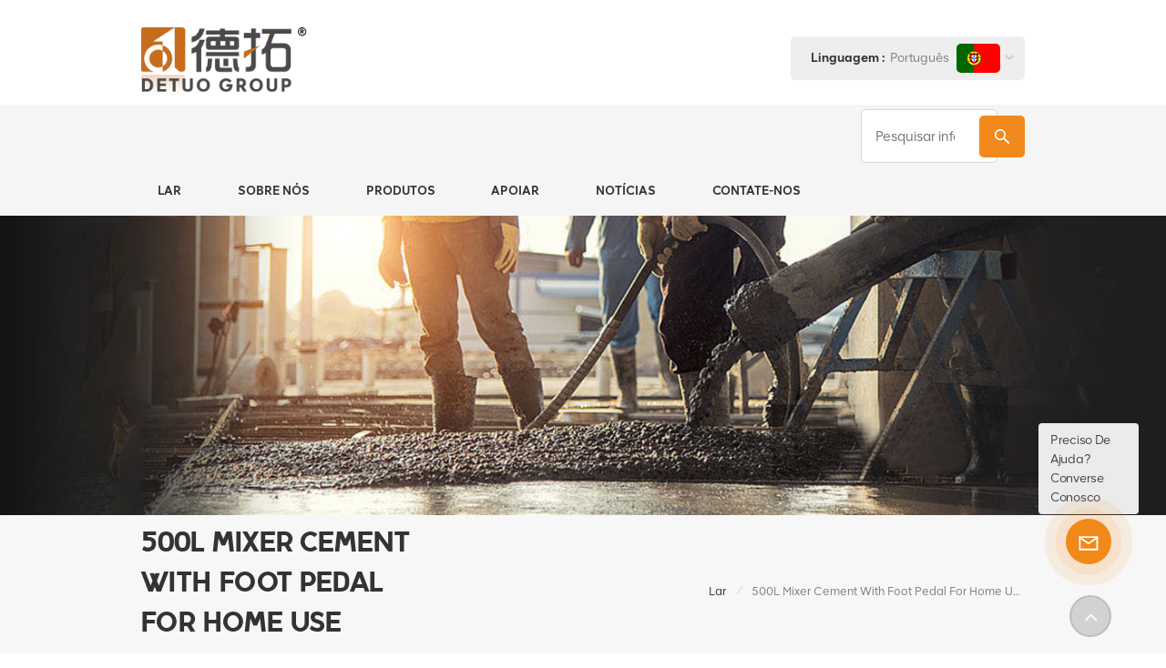

--- FILE ---
content_type: text/html; charset=UTF-8
request_url: https://pt.detuogroup.com/500l-mixer-cement-with-foot-pedal-for-home-use
body_size: 12877
content:
<!DOCTYPE html PUBLIC "-//W3C//DTD XHTML 1.0 Transitional//EN" "http://www.w3.org/TR/xhtml1/DTD/xhtml1-transitional.dtd">
<html xmlns="http://www.w3.org/1999/xhtml">
<head>
<meta http-equiv="X-UA-Compatible" content="IE=edge">
<meta name="viewport" content="width=device-width,initial-scale=1,minimum-scale=1,maximum-scale=1,user-scalable=no,viewport-fit=cover">
<meta http-equiv="Content-Type" content="text/html; charset=utf-8" />
<meta http-equiv="X-UA-Compatible" content="IE=edge,Chrome=1" />
<meta http-equiv="X-UA-Compatible" content="IE=9" />
<meta http-equiv="Content-Type" content="text/html; charset=utf-8" />
<meta name="csrf-token" content="WxFhTFR2Z7CkSat2mTXBlkjHOYxygZWj7o6UnAuN">
<title>OEM/ODM 500L mixer cement with foot pedal for home use,500L mixer cement with foot pedal for home use com preços competitivos</title>
<meta name="description" content="Oferecemos uma série completa de 500L mixer cement with foot pedal for home use para diferentes clientes. Podemos atender a vários requisitos de diferentes tipos de clientes." />
<meta name="keywords" content="profissional 500L mixer cement with foot pedal for home use,500L mixer cement with foot pedal for home use preço" />
<link rel="shortcut icon" href="https://pt.detuogroup.com/storage/uploads/images/202301/12/1673493091_dXE0dSDVVH.png" type="image/png">
<meta name="google-site-verification" content="Iajc9UOwu_A9VPBWv1fw1zzdrPEdM4s2V2ZIH1kKV7o" />
<link type="text/css" rel="stylesheet" href="https://pt.detuogroup.com/images/moban.css">
	<link rel="alternate" hreflang="en" href="https://www.detuogroup.com/500l-mixer-cement-with-foot-pedal-for-home-use" />
	<link rel="alternate" hreflang="es" href="https://es.detuogroup.com/500l-mixer-cement-with-foot-pedal-for-home-use" />
	<link rel="alternate" hreflang="pt" href="https://pt.detuogroup.com/500l-mixer-cement-with-foot-pedal-for-home-use" />
<link type="text/css" rel="stylesheet" href="https://pt.detuogroup.com/front/css/bootstrap.css">
<link type="text/css" rel="stylesheet" href="https://pt.detuogroup.com/front/css/style.css">

<script type="text/javascript" src="https://pt.detuogroup.com/front/js/jquery-1.8.3.js"></script>
<script type="text/javascript" src="https://pt.detuogroup.com/front/js/bootstrap.min.js"></script>
<script type="text/javascript" src="https://pt.detuogroup.com/front/js/swiper.min.js"></script>
<script type="text/javascript">
	//fixed-nav
	$(document).on("scroll",function(){
		if($(document).scrollTop()>20){ 
			$("header").removeClass("large").addClass("small");
		}
		else{
			$("header").removeClass("small").addClass("large");
		}
	});
</script>

<!--[if ie9]
<script src="https://pt.detuogroup.com/front/js/html5shiv.min.js"></script>
<script src="https://pt.detuogroup.com/front/js/respond.min.js"></script>
-->

<!--[if IE 8]>
    <script src="https://oss.maxcdn.com/libs/html5shiv/3.7.0/html5shiv.js"></script>
    <script src="https://oss.maxcdn.com/libs/respond.js/1.3.0/respond.min.js"></script>
<![endif]-->
<script >
		//if( /Android|webOS|iPhone|iPad|iPod|BlackBerry|IEMobile|Opera Mini/i.test(navigator.userAgent) ) {
			$(function () {
				$('.newm img').attr("style","");
				$(".newm img").attr("width","");
				$(".newm img").attr("height","");

			})
		//}
	</script>
	

<!-- Google Tag Manager -->
<script>(function(w,d,s,l,i){w[l]=w[l]||[];w[l].push({'gtm.start':
new Date().getTime(),event:'gtm.js'});var f=d.getElementsByTagName(s)[0],
j=d.createElement(s),dl=l!='dataLayer'?'&l='+l:'';j.async=true;j.src=
'https://www.googletagmanager.com/gtm.js?id='+i+dl;f.parentNode.insertBefore(j,f);
})(window,document,'script','dataLayer','GTM-KSDKQJG');</script>
<!-- End Google Tag Manager -->
</head>
<body>
<header class="large">
<div class="header">
	<div class="container">
				<div id="logo"><a href="/" class="img"><img src="https://pt.detuogroup.com/storage/uploads/images/202302/09/1675906215_BmLBpXhFXv.png" alt="Grupo D E Tuo (Nanjing) co., Ltd" /></a></div>
				<ul class="language">
		<li>
			<div class="menu">
																												<em class="menu-title"><span>Linguagem :</span><p>Português<img src="https://pt.detuogroup.com/storage/uploads/images/202301/12/1673493054_HNVkjtsblZ.jpg" alt="Português"><i></i></p></em>
												<div class="menu-dropdown">
					<ul class="list clearfix">
												<li ><a href="https://www.detuogroup.com/500l-mixer-cement-with-foot-pedal-for-home-use"><img src="https://pt.detuogroup.com/storage/uploads/images/202301/12/1673492991_Xc8Ts73U5m.jpg" alt="English"><p>English</p></a></li>
												<li ><a href="https://es.detuogroup.com/500l-mixer-cement-with-foot-pedal-for-home-use"><img src="https://pt.detuogroup.com/storage/uploads/images/202301/12/1673493034_M6qOEuUeaV.jpg" alt="Español"><p>Español</p></a></li>
												<li  class="active" ><a href="https://pt.detuogroup.com/500l-mixer-cement-with-foot-pedal-for-home-use"><img src="https://pt.detuogroup.com/storage/uploads/images/202301/12/1673493054_HNVkjtsblZ.jpg" alt="Português"><p>Português</p></a></li>
											</ul>
				</div>
			</div>
		</li>
	</ul>
		<ul class="head_con">
												<li>
				<div class="icon"><i style="background-position:-346px -338px"></i></div>
				<div class="wrap">
					<em>Envia-nos um email :</em>
					<a rel="nofollow" target="_blank" href="mailto:sale@detuogroup.com">sale@detuogroup.com</a>
				</div>
			</li>
						<li>
				<div class="icon"><i style="background-position:-346px -338px"></i></div>
				<div class="wrap">
					<em>Envia-nos um email :</em>
					<a rel="nofollow" target="_blank" href="mailto:henryliu@detuogroup.com">henryliu@detuogroup.com</a>
				</div>
			</li>
								
												<li>
				<div class="icon"><i style="background-position:-387px -338px"></i></div>
				<div class="wrap">
					<em>WhatsApp</em>
					                        <a rel="nofollow" target="_blank" href="https://api.whatsapp.com/send?phone=0086-13913897316&text=Hello" >
                            0086-13913897316</a>
				</div>
			</li>
								</ul>
		<div class="wrapper">
			<nav id="main-nav">
				<ul class="first-nav">
					<li class="select_logo"><a href="/"><img src="https://pt.detuogroup.com/storage/uploads/images/202302/09/1675906215_BmLBpXhFXv.png" alt="Grupo D E Tuo (Nanjing) co., Ltd" ></a></li>
				</ul>
				<ul class="second-nav">
					<li><a href="/">Lar</a></li>
											<li ><a href="https://pt.detuogroup.com/about-us">Sobre nós</a>
													</li>
										<li><a href="/products">Produtos</a>
						<ul class="nav_child">
															<li><a href="mini-concrete-mixer" >Mini Betoneira</a>
																	</li>
															<li><a href="plate-compactor" >Compactador de placa</a>
																	</li>
															<li><a href="car-jack" >Roubo de automóvel</a>
																	</li>
															<li><a href="road-cutter" >cortador de estrada</a>
																	</li>
															<li><a href="wall-slotting-machine" >Entalhadeira de parede</a>
																	</li>
															<li><a href="drywall-sander-machine" >Máquina de lixar drywall</a>
																	</li>
															<li><a href="tile-laying-vibrator" >Vibrador de assentamento de ladrilhos</a>
																	</li>
															<li><a href="accessories-of-machine" >Acessórios da Máquina</a>
																	</li>
													</ul>
					</li>
											<li><a href="https://pt.detuogroup.com/support">Apoiar</a>
													</li>
															  <li><a href="news">Notícias</a>
												</li>
												
											<li ><a href="https://pt.detuogroup.com/contact-us">Contate-nos</a>
													</li>
									</ul>
				<ul class="select_contact">
																				<a rel="nofollow" target="_blank" href="tel:0086-25-84580587" class="select_phone">0086-25-84580587</a>
																				<li><a href="https://pt.detuogroup.com/contact-us" class="main_more">Obter uma cotação</a></li>
									</ul>
				<ul class="select_lan clearfix">
					<li class="title">Selecione o idioma <i class="fa fa-angle-double-down"></i></li>
										<li><a href="https://www.detuogroup.com/500l-mixer-cement-with-foot-pedal-for-home-use"><img src="https://pt.detuogroup.com/storage/uploads/images/202301/12/1673492991_Xc8Ts73U5m.jpg" alt="English"><p>English</p></a></li>
										<li><a href="https://es.detuogroup.com/500l-mixer-cement-with-foot-pedal-for-home-use"><img src="https://pt.detuogroup.com/storage/uploads/images/202301/12/1673493034_M6qOEuUeaV.jpg" alt="Español"><p>Español</p></a></li>
										<li><a href="https://pt.detuogroup.com/500l-mixer-cement-with-foot-pedal-for-home-use"><img src="https://pt.detuogroup.com/storage/uploads/images/202301/12/1673493054_HNVkjtsblZ.jpg" alt="Português"><p>Português</p></a></li>
									</ul>
				<ul class="social_icons">
					<li class="title">Share <i class="fa fa-angle-double-down"></i></li>
																					<li><a rel="nofollow" target="_blank" href="https://www.facebook.com"><img src="https://pt.detuogroup.com/storage/uploads/images/202301/12/1673493513_9Bv0tbagah.png" /></a></li>
											<li><a rel="nofollow" target="_blank" href="http://www.linkedin.com"><img src="https://pt.detuogroup.com/storage/uploads/images/202301/12/1673493531_8TBsDMU66h.png" /></a></li>
											<li><a rel="nofollow" target="_blank" href="https://www.twitter.com"><img src="https://pt.detuogroup.com/storage/uploads/images/202301/12/1673493549_5Y473YRtJp.png" /></a></li>
											<li><a rel="nofollow" target="_blank" href="https://www.youtube.com"><img src="https://pt.detuogroup.com/storage/uploads/images/202301/12/1673493587_XnZj6PptuU.png" /></a></li>
														</ul>
			</nav>
			<a class="toggle">
				<span></span>
				<span></span>
				<span></span>
			</a>
		</div>
	</div>
	<div class="nav_content clearfix">
		<div class="container">
			<section class="search_content">
				<form action="https://pt.detuogroup.com/search" method="get">
					<div class="search-wrapper">
						<div class="search_column">
							<div class="input-holder" onclick="searchToggle(this, event);">
								<div class="search_main">
									<input name="search_keyword" type="text" class="search-input" placeholder="Pesquisar informações">
									<button class="search-icon"><input type="submit" class="btn_search5" value=""></button>
								</div>
																<div class="search_tags">
									<p>Popular Searches :</p>
																		 <a href="https://pt.detuogroup.com/gasoline-engine-vibratory-plate-compactor">Compactador de placa vibratória de motor a gasolina</a>
																		 <a href="https://pt.detuogroup.com/heavy-duty-plate-rammer">Compactador de Placas para Serviço Pesado</a>
																		 <a href="https://pt.detuogroup.com/gasoline-road-cutter-supplier">Fornecedor de Corta-estradas a Gasolina</a>
																		 <a href="https://pt.detuogroup.com/long-hand-drywall-sander">lixadeira drywall mão longa</a>
																		 <a href="https://pt.detuogroup.com/long-handle-drywall-sander">lixadeira drywall cabo longo</a>
																		 <a href="https://pt.detuogroup.com/porcelain-tile-laying-vibrator">Vibrador para colocação de porcelanato</a>
																		 <a href="https://pt.detuogroup.com/manual-ceramic-tile-cutter-machine">Máquina de Cortar Azulejos de Cerâmica Manual</a>
																		 <a href="https://pt.detuogroup.com/electric-wall-slotting-machine">Entalhadeira de parede elétrica</a>
									 
								</div>
															</div>
							<span class="close" onclick="searchToggle(this, event);"></span>
						</div>
						<div class="search-overlay" onclick="searchToggle(this, event);"></div>
					</div>
				</form>
			</section>
			<div class="mainmenu-area">
				<div class="mainmenu-left visible-lg visible-md">
					<div class="mainmenu">
						<nav>
							<ul class="clearfix">
								<li class=""><a href="/">Lar</a></li>
															  <li class=""><a href="about-us">Sobre nós</a>
																	</li>
																
								<li class="product_vmegamenu "><a href="https://pt.detuogroup.com/products">Produtos</a>
								<div class="vmegamenu"><div class="container">
										<ul class="vmegamenu_box cleafix">
																						<li >
											<a href="https://pt.detuogroup.com/mini-concrete-mixer" class="image"><img src="https://pt.detuogroup.com/storage/uploads/images/202303/04/1677917582_EyCaW8IPwt.png" alt="Mini Betoneira"></a>
											<a href="https://pt.detuogroup.com/mini-concrete-mixer" class="title">Mini Betoneira</a>
                                                                                            </li>
                                            											<li >
											<a href="https://pt.detuogroup.com/plate-compactor" class="image"><img src="https://pt.detuogroup.com/storage/uploads/images/202311/24/1700826210_uVZ12TGsVB.png" alt="Compactador de placa"></a>
											<a href="https://pt.detuogroup.com/plate-compactor" class="title">Compactador de placa</a>
                                                                                            </li>
                                            											<li >
											<a href="https://pt.detuogroup.com/car-jack" class="image"><img src="https://pt.detuogroup.com/storage/uploads/images/202311/24/1700825305_poK7sCEUu9.png" alt="Roubo de automóvel"></a>
											<a href="https://pt.detuogroup.com/car-jack" class="title">Roubo de automóvel</a>
                                                                                            </li>
                                            											<li >
											<a href="https://pt.detuogroup.com/road-cutter" class="image"><img src="https://pt.detuogroup.com/storage/uploads/images/202311/24/1700826315_lJiwVPfdvL.png" alt="cortador de estrada"></a>
											<a href="https://pt.detuogroup.com/road-cutter" class="title">cortador de estrada</a>
                                                                                            </li>
                                            											<li >
											<a href="https://pt.detuogroup.com/wall-slotting-machine" class="image"><img src="https://pt.detuogroup.com/storage/uploads/images/202303/04/1677916511_NqeLSEby2n.png" alt="Entalhadeira de parede"></a>
											<a href="https://pt.detuogroup.com/wall-slotting-machine" class="title">Entalhadeira de parede</a>
                                                                                            </li>
                                            											<li >
											<a href="https://pt.detuogroup.com/drywall-sander-machine" class="image"><img src="https://pt.detuogroup.com/storage/uploads/images/202303/04/1677918132_bnZKR3NHnH.png" alt="Máquina de lixar drywall"></a>
											<a href="https://pt.detuogroup.com/drywall-sander-machine" class="title">Máquina de lixar drywall</a>
                                                                                            </li>
                                            											<li >
											<a href="https://pt.detuogroup.com/tile-laying-vibrator" class="image"><img src="https://pt.detuogroup.com/storage/uploads/images/202303/03/1677831820_eRnxDIq5WP.png" alt="Vibrador de assentamento de ladrilhos"></a>
											<a href="https://pt.detuogroup.com/tile-laying-vibrator" class="title">Vibrador de assentamento de ladrilhos</a>
                                                                                            </li>
                                            											<li >
											<a href="https://pt.detuogroup.com/accessories-of-machine" class="image"><img src="https://pt.detuogroup.com/storage/uploads/images/202303/04/1677918239_DH1kKnwiA6.png" alt="Acessórios da Máquina"></a>
											<a href="https://pt.detuogroup.com/accessories-of-machine" class="title">Acessórios da Máquina</a>
                                                                                            </li>
                                            										</ul>
								</div></div>
								</li>
															  <li class=""><a href="support">Apoiar</a>
																	</li>
																							  <li class=""><a href="news">Notícias</a>
																</li>
															
														  <li class=""><a href="contact-us">Contate-nos</a>
																	</li>
															</ul>
						</nav>
					</div>
				</div>
			</div>
		</div>
	</div>
</div>
</header>
<div class="height"></div>
<div class="page_banner">
 <a  href="javascript:void(0);" rel="nofollow" ><img src="https://pt.detuogroup.com/storage/uploads/images/202302/05/1675600329_ws4Dw504xF.jpeg" alt="banner da página interna"></a>
 </div>
 
<div class="index_container">
<div class="page_section clearfix">
        <div class="page_breand">
            <div class="container">
            <div class="row">
                <div class="main_title">
                    <em>500L mixer cement with foot pedal for home use</em>
                </div>
                <div class="breadcrumb clearfix">
			<a class="home" href="/" title="Return to Home">Lar</a>
			<i>/</i>
			<h2>500L mixer cement with foot pedal for home use</h2>
		</div> 
            </div>
            </div>		
        </div>
        <div class="page_products clearfix">
        <div class="container">
        <div class="row">
            <div class="page-right clearfix">
                <div class="pro-text">
                    <em class="page_title"></em>
                    <div class="column">0 resultados encontrados para "500L mixer cement with foot pedal for home use"</div>
                </div> 
                <div class="main">
                       <div id="cbp-vm" class="cbp-vm-switcher cbp-vm-view-grid">
                           <div class="cbp-vm-options clearfix">
                               <a href="#" class="cbp-vm-icon cbp-vm-grid cbp-vm-selected" data-view="cbp-vm-view-grid">
                                   <svg fill="currentColor" preserveAspectRatio="xMidYMid meet" height="1em" width="1em" viewBox="0 0 16 16" title="Grid" style="vertical-align:middle"><title>Grid</title><g><path d="M1,3.80447821 L1,1 L3.80447821,1 L3.80447821,3.80447821 L1,3.80447821 Z M6.5977609,3.80447821 L6.5977609,1 L9.4022391,1 L9.4022391,3.80447821 L6.5977609,3.80447821 Z M12.1955218,3.80447821 L12.1955218,1 L15,1 L15,3.80447821 L12.1955218,3.80447821 Z M1,9.4022391 L1,6.59706118 L3.80447821,6.59706118 L3.80447821,9.4022391 L1,9.4022391 Z M6.5977609,9.4022391 L6.5977609,6.5977609 L9.4022391,6.5977609 L9.4022391,9.4022391 L6.5977609,9.4022391 Z M12.1955218,9.4022391 L12.1955218,6.59706118 L15,6.59706118 L15,9.4022391 L12.1955218,9.4022391 Z M1,14.9993003 L1,12.1948221 L3.80447821,12.1948221 L3.80447821,14.9993003 L1,14.9993003 Z M6.5977609,14.9993003 L6.5977609,12.1948221 L9.4022391,12.1948221 L9.4022391,14.9993003 L6.5977609,14.9993003 Z M12.1955218,14.9993003 L12.1955218,12.1948221 L15,12.1948221 L15,14.9993003 L12.1955218,14.9993003 Z"></path></g></svg>
                               </a>
                               <a href="#" class="cbp-vm-icon cbp-vm-list" data-view="cbp-vm-view-list">
                                   <svg fill="currentColor" preserveAspectRatio="xMidYMid meet" height="1em" width="1em" viewBox="0 0 16 16" title="List" style="vertical-align:middle"><title>List</title><g><path d="M0,3 L0,1 L2,1 L2,3 L0,3 Z M0,7 L0,5 L2,5 L2,7 L0,7 Z M0,11 L0,9 L2,9 L2,11 L0,11 Z M0,15 L0,13 L2,13 L2,15 L0,15 Z M4,3 L4,1 L16,1 L16,3 L4,3 Z M4,7 L4,5 L16,5 L16,7 L4,7 Z M4,11 L4,9 L16,9 L16,11 L4,11 Z M4,15 L4,13 L16,13 L16,15 L4,15 Z"></path></g></svg>
                               </a>
                           </div>
                           <ul class="wow clearfix">
                               
							     
                               
                           </ul>
                       </div>
                   </div>
                   <script type="text/javascript" src="https://pt.detuogroup.com/front/js/cbpViewModeSwitch.js"></script>
                   <ul class="mobile_pro_list clearfix hidden">
                        
                   </ul>
                                   
               </div>
               <div class="page-left clearfix">
<div class="left_fixed"><div class="left_fixed_box">
	<div id="right_column" class="left-cat column clearfix">
		<section class="block blockcms column_box">
			<div class="fot_title"><em>Categorias</em><span></span><i class="column_icon_toggle icon-plus-sign"></i></div>
			<div class="block_content toggle_content">
			<ul class="mtree">
												<li class=" "><b></b>
							<div>
							<a href="https://pt.detuogroup.com/mini-concrete-mixer" class="image"><img src="https://pt.detuogroup.com/storage/uploads/images/202303/04/1677917582_EyCaW8IPwt.png" alt="Mini Betoneira"></a>
							<a href="https://pt.detuogroup.com/mini-concrete-mixer" class="title">Mini Betoneira</a>
							</div>
													</li>
												<li class=" "><b></b>
							<div>
							<a href="https://pt.detuogroup.com/plate-compactor" class="image"><img src="https://pt.detuogroup.com/storage/uploads/images/202311/24/1700826210_uVZ12TGsVB.png" alt="Compactador de placa"></a>
							<a href="https://pt.detuogroup.com/plate-compactor" class="title">Compactador de placa</a>
							</div>
													</li>
												<li class=" "><b></b>
							<div>
							<a href="https://pt.detuogroup.com/car-jack" class="image"><img src="https://pt.detuogroup.com/storage/uploads/images/202311/24/1700825305_poK7sCEUu9.png" alt="Roubo de automóvel"></a>
							<a href="https://pt.detuogroup.com/car-jack" class="title">Roubo de automóvel</a>
							</div>
													</li>
												<li class=" "><b></b>
							<div>
							<a href="https://pt.detuogroup.com/road-cutter" class="image"><img src="https://pt.detuogroup.com/storage/uploads/images/202311/24/1700826315_lJiwVPfdvL.png" alt="cortador de estrada"></a>
							<a href="https://pt.detuogroup.com/road-cutter" class="title">cortador de estrada</a>
							</div>
													</li>
												<li class=" "><b></b>
							<div>
							<a href="https://pt.detuogroup.com/wall-slotting-machine" class="image"><img src="https://pt.detuogroup.com/storage/uploads/images/202303/04/1677916511_NqeLSEby2n.png" alt="Entalhadeira de parede"></a>
							<a href="https://pt.detuogroup.com/wall-slotting-machine" class="title">Entalhadeira de parede</a>
							</div>
													</li>
												<li class=" "><b></b>
							<div>
							<a href="https://pt.detuogroup.com/drywall-sander-machine" class="image"><img src="https://pt.detuogroup.com/storage/uploads/images/202303/04/1677918132_bnZKR3NHnH.png" alt="Máquina de lixar drywall"></a>
							<a href="https://pt.detuogroup.com/drywall-sander-machine" class="title">Máquina de lixar drywall</a>
							</div>
													</li>
												<li class=" "><b></b>
							<div>
							<a href="https://pt.detuogroup.com/tile-laying-vibrator" class="image"><img src="https://pt.detuogroup.com/storage/uploads/images/202303/03/1677831820_eRnxDIq5WP.png" alt="Vibrador de assentamento de ladrilhos"></a>
							<a href="https://pt.detuogroup.com/tile-laying-vibrator" class="title">Vibrador de assentamento de ladrilhos</a>
							</div>
													</li>
												<li class=" "><b></b>
							<div>
							<a href="https://pt.detuogroup.com/accessories-of-machine" class="image"><img src="https://pt.detuogroup.com/storage/uploads/images/202303/04/1677918239_DH1kKnwiA6.png" alt="Acessórios da Máquina"></a>
							<a href="https://pt.detuogroup.com/accessories-of-machine" class="title">Acessórios da Máquina</a>
							</div>
													</li>
										   </ul>
			</div>
		</section>
	</div>
	<script type="text/javascript" src="https://pt.detuogroup.com/front/js/left-mtree.js"></script>
	
	<div id="right_column" class="left-pro column clearfix">
		<section class="block blockcms column_box">
			<div class="fot_title"><em>Novos Produtos</em><span></span><i class="column_icon_toggle icon-plus-sign"></i></div>
			<div class="block_content toggle_content">
				<div class="left_pro_scroll">
					<div class="swiper-container swiper_scroll_height">
						<div class="swiper-wrapper">
							
																					<div class="swiper-slide">
							<div class="box clearfix">
								<a href="https://pt.detuogroup.com/factory-direct-550w-motor-of-portable-concrete-mixer" class="image"><img src="https://pt.detuogroup.com/storage/uploads/images/202304/09/1681031158_FnSnlXbtIQ.jpg" alt="550W motor of mini concrete mixer"></a>
								<div class="main">
									<a href="https://pt.detuogroup.com/factory-direct-550w-motor-of-portable-concrete-mixer" class="title">Motor 550W direto da fábrica da betoneira portátil</a>
									<a rel="nofollow" href="https://pt.detuogroup.com/factory-direct-550w-motor-of-portable-concrete-mixer" class="page_more">Ver detalhes</a>
								</div>
							</div>
							</div>
														<div class="swiper-slide">
							<div class="box clearfix">
								<a href="https://pt.detuogroup.com/factory-direct-800w-motor-of-portable-concrete-mixer" class="image"><img src="https://pt.detuogroup.com/storage/uploads/images/202304/09/1681031158_FnSnlXbtIQ.jpg" alt="800W motor of mini concrete mixer"></a>
								<div class="main">
									<a href="https://pt.detuogroup.com/factory-direct-800w-motor-of-portable-concrete-mixer" class="title">Motor de 800 W direto da fábrica da betoneira portátil</a>
									<a rel="nofollow" href="https://pt.detuogroup.com/factory-direct-800w-motor-of-portable-concrete-mixer" class="page_more">Ver detalhes</a>
								</div>
							</div>
							</div>
														<div class="swiper-slide">
							<div class="box clearfix">
								<a href="https://pt.detuogroup.com/factory-direct-850w-motor-of-portable-concrete-mixer" class="image"><img src="https://pt.detuogroup.com/storage/uploads/images/202304/09/1681031158_FnSnlXbtIQ.jpg" alt="850W motor of mini concrete mixer"></a>
								<div class="main">
									<a href="https://pt.detuogroup.com/factory-direct-850w-motor-of-portable-concrete-mixer" class="title">Motor de 850 W direto da fábrica da betoneira portátil</a>
									<a rel="nofollow" href="https://pt.detuogroup.com/factory-direct-850w-motor-of-portable-concrete-mixer" class="page_more">Ver detalhes</a>
								</div>
							</div>
							</div>
														<div class="swiper-slide">
							<div class="box clearfix">
								<a href="https://pt.detuogroup.com/factory-direct-375w-gear-motor-of-mini-concrete-mixer" class="image"><img src="https://pt.detuogroup.com/storage/uploads/images/202304/10/1681114338_lvHraTB6zG.jpg" alt="375W decelerating motor of mini concrete mixer"></a>
								<div class="main">
									<a href="https://pt.detuogroup.com/factory-direct-375w-gear-motor-of-mini-concrete-mixer" class="title">Motorredutor de 375 W direto da fábrica da Mini Betoneira</a>
									<a rel="nofollow" href="https://pt.detuogroup.com/factory-direct-375w-gear-motor-of-mini-concrete-mixer" class="page_more">Ver detalhes</a>
								</div>
							</div>
							</div>
														<div class="swiper-slide">
							<div class="box clearfix">
								<a href="https://pt.detuogroup.com/factory-direct-550w-gear-motor-of-mini-concrete-mixer" class="image"><img src="https://pt.detuogroup.com/storage/uploads/images/202304/10/1681114338_lvHraTB6zG.jpg" alt="550W decelerating motor of mini concrete mixer"></a>
								<div class="main">
									<a href="https://pt.detuogroup.com/factory-direct-550w-gear-motor-of-mini-concrete-mixer" class="title">Motor de engrenagens de 550 W direto da fábrica da mini betoneira</a>
									<a rel="nofollow" href="https://pt.detuogroup.com/factory-direct-550w-gear-motor-of-mini-concrete-mixer" class="page_more">Ver detalhes</a>
								</div>
							</div>
							</div>
														<div class="swiper-slide">
							<div class="box clearfix">
								<a href="https://pt.detuogroup.com/inner-dia-15mm-clutches-for-the-tamping-rammer" class="image"><img src="https://pt.detuogroup.com/storage/uploads/images/202306/12/1686554276_J195221BPZ.jpg" alt="Tamping Rammer&#039;s Clutch"></a>
								<div class="main">
									<a href="https://pt.detuogroup.com/inner-dia-15mm-clutches-for-the-tamping-rammer" class="title">Embreagens de diâmetro interno de 15 mm para o compactador compactador</a>
									<a rel="nofollow" href="https://pt.detuogroup.com/inner-dia-15mm-clutches-for-the-tamping-rammer" class="page_more">Ver detalhes</a>
								</div>
							</div>
							</div>
														<div class="swiper-slide">
							<div class="box clearfix">
								<a href="https://pt.detuogroup.com/inner-dia-19mm-clutches-for-the-tamping-rammer" class="image"><img src="https://pt.detuogroup.com/storage/uploads/images/202306/12/1686552289_vR4SDsJae7.jpg" alt="Inner Dia 19mm Clutch for Tamping Rammer"></a>
								<div class="main">
									<a href="https://pt.detuogroup.com/inner-dia-19mm-clutches-for-the-tamping-rammer" class="title">Embreagens de diâmetro interno de 19 mm para o compactador compactador</a>
									<a rel="nofollow" href="https://pt.detuogroup.com/inner-dia-19mm-clutches-for-the-tamping-rammer" class="page_more">Ver detalhes</a>
								</div>
							</div>
							</div>
														<div class="swiper-slide">
							<div class="box clearfix">
								<a href="https://pt.detuogroup.com/inner-dia-20mm-clutches-for-the-tamping-rammer" class="image"><img src="https://pt.detuogroup.com/storage/uploads/images/202306/12/1686552289_vR4SDsJae7.jpg" alt="Inner Dia 20mm Clutch for Tamping Rammer"></a>
								<div class="main">
									<a href="https://pt.detuogroup.com/inner-dia-20mm-clutches-for-the-tamping-rammer" class="title">Embreagens de diâmetro interno de 20 mm para o compactador compactador</a>
									<a rel="nofollow" href="https://pt.detuogroup.com/inner-dia-20mm-clutches-for-the-tamping-rammer" class="page_more">Ver detalhes</a>
								</div>
							</div>
							</div>
							 
						 </div>
					  </div>
					  <div class="swiper-button-next"></div>
					  <div class="swiper-button-prev"></div>
				  </div>
			</div>
		</section>
	</div>
</div></div>
</div>           
                </div> 
        </div>
        </div>
    </div>
<div class="letter_content">
		<div class="container">
		<div class="row">
			<div class="letter_column_box clearfix">
								<div class="left">
					<img src="https://pt.detuogroup.com/front/images/icon_letter.png" alt="">
					<em class="title">Obtenha as últimas informações de produtos</em>
				</div>
								<div class="right">
										<div class="text">Por favor, fique brevemente em nossa página, damos as boas-vindas para nos dizer o que você pensa.</div>
										<div class="letter-input">
						<input name="textfield" id="user_email" type="text" class="fot_input" placeholder="Insira o seu endereço de email">
						<span class="send"><input type="submit" class="" value="" id="newsletter_submit">Se inscrever</span>
					</div>
					<script type="text/javascript">
					$("#newsletter_submit").click(function (){
						user_email = $("#user_email").val()
						if(user_email){
							$.ajax({
								type: "post",
								url: "/newsletter",
								dataType: "json",
								headers: {
									'X-CSRF-TOKEN': $('meta[name="csrf-token"]').attr('content')
								},
								data:{email:user_email},
								success:function (res){
									if(res.status === true){
										alert('Successfully!')
									}else{
										alert(res.msg)
									}
								}
							})
						}
					})
				</script>
				</div>
			</div>
		</div>
		</div>
	</div>
</div>	
<div class="footer clearfix">
		<div class="footer_content clearfix">
			<div class="foot_bg" style="background-image: url(front/images/bg_footer.jpg);"><div class="ovrly"></div></div>
			<div class="container">
				<div class="fot_con">
					<div class="fot_title"><em>CONTATE-NOS</em></div>
					<ul class="list">
																								<li>
							<div class="icon" style="background-position: -47px -140px;"></div>
							<p>Tel : <a rel="nofollow" target="_blank" href="tel:0086-25-84580587">0086-25-84580587</a></p>
						</li>
																		
																								<li>
							<div class="icon" style="background-position: -20px -140px;" ></div>
							<p>E-mail : <a rel="nofollow" target="_blank" href="mailto:sale@detuogroup.com">sale@detuogroup.com</a></p>
						</li>
												<li>
							<div class="icon" style="background-position: -20px -140px;" ></div>
							<p>E-mail : <a rel="nofollow" target="_blank" href="mailto:henryliu@detuogroup.com">henryliu@detuogroup.com</a></p>
						</li>
																		
																								<li>
							<div class="icon" style="background-position: -47px -140px;"></div>
							<p>Whatsapp :                         <a rel="nofollow" target="_blank" href="https://api.whatsapp.com/send?phone=0086-13913897316&text=Hello" >
                            0086-13913897316</a></p>
						</li>
																		
																			
						<li>
							<div class="icon" style="background-position: -47px -140px;"></div>
							<p>Skype : <a rel="nofollow" target="_blank" href="skype:liujun1881?chat">liujun1881</a></p>
						</li>
																		
												<li>
							<div class="icon" style="background-position: 1px -140px;"></div>
							<p>G08-2 Building B,No.90-1 Haifu Xiang Qinhuai District Nanjing, Jiangsu China
								<br><a href="/contact-us#map" class="fcon-add">OBTER DIREÇÕES</a>
							</p>
						</li>
											</ul>
				</div>
				<div id="right_column" class="fot_nav clearfix">
					<section id="blockbestsellers" class="block products_block column_box">
						<div class="fot_title"><em>PRECISO DE AJUDA</em><span></span><i class="column_icon_toggle icon-plus-sign"></i></div>
						<div class="block_content toggle_content">
							<ul class="clearfix">
																								  								 <li><a href="/">Lar</a></li>
								  								 <li><a href="/about-us">Sobre nós</a></li>
								  								 <li><a href="/products">Produtos</a></li>
								  								 <li><a href="/support">Apoiar</a></li>
								  								 <li><a href="/news">Notícias</a></li>
								  								 <li><a href="/contact-us">Contate-nos</a></li>
								  								 <li><a href="/blog">blog</a></li>
								  															</ul>
						</div>
					</section>
				</div>
				<div id="right_column" class="fot_tag clearfix">
					<section id="blockbestsellers" class="block products_block column_box">
						<div class="fot_title"><em>Produtos</em><span></span><i class="column_icon_toggle icon-plus-sign"></i></div>
						<div class="block_content toggle_content">
							<ul class="clearfix">
																<li><a href="https://pt.detuogroup.com/mini-concrete-mixer">Mini Betoneira</a></li>
																<li><a href="https://pt.detuogroup.com/plate-compactor">Compactador de placa</a></li>
																<li><a href="https://pt.detuogroup.com/car-jack">Roubo de automóvel</a></li>
																<li><a href="https://pt.detuogroup.com/road-cutter">cortador de estrada</a></li>
																<li><a href="https://pt.detuogroup.com/wall-slotting-machine">Entalhadeira de parede</a></li>
																<li><a href="https://pt.detuogroup.com/drywall-sander-machine">Máquina de lixar drywall</a></li>
																<li><a href="https://pt.detuogroup.com/tile-laying-vibrator">Vibrador de assentamento de ladrilhos</a></li>
																<li><a href="https://pt.detuogroup.com/accessories-of-machine">Acessórios da Máquina</a></li>
															</ul>
						</div>
					</section>
				</div>
								<div id="right_column" class="fot_tag clearfix">
					<section id="blockbestsellers" class="block products_block column_box">
						<div class="fot_title"><em>TAG MARCANTES</em><span></span><i class="column_icon_toggle icon-plus-sign"></i></div>
						<div class="block_content toggle_content">
							<ul class="clearfix">
																	<li><a href="https://pt.detuogroup.com/gasoline-engine-vibratory-plate-compactor">Compactador de placa vibratória de motor a gasolina</a></li>
																	<li><a href="https://pt.detuogroup.com/heavy-duty-plate-rammer">Compactador de Placas para Serviço Pesado</a></li>
																	<li><a href="https://pt.detuogroup.com/gasoline-road-cutter-supplier">Fornecedor de Corta-estradas a Gasolina</a></li>
																	<li><a href="https://pt.detuogroup.com/long-hand-drywall-sander">lixadeira drywall mão longa</a></li>
																	<li><a href="https://pt.detuogroup.com/long-handle-drywall-sander">lixadeira drywall cabo longo</a></li>
																	<li><a href="https://pt.detuogroup.com/porcelain-tile-laying-vibrator">Vibrador para colocação de porcelanato</a></li>
																	<li><a href="https://pt.detuogroup.com/manual-ceramic-tile-cutter-machine">Máquina de Cortar Azulejos de Cerâmica Manual</a></li>
																	<li><a href="https://pt.detuogroup.com/electric-wall-slotting-machine">Entalhadeira de parede elétrica</a></li>
								 
							</ul>
						</div>
					</section>
				</div>
							</div>
			<div class="clearfix"></div>
			<div class="footer-bottom clearfix">
				<div class="container">			
					<div class="left">
						<a href="https://pt.detuogroup.com" class="fot_logo"><img src="https://pt.detuogroup.com/front/images/fot_logo.png" alt=""></a>
						<ul class="social_icons">
																													<li><a rel="nofollow" target="_blank" href="https://www.facebook.com"><img src="https://pt.detuogroup.com/storage/uploads/images/202301/12/1673493513_9Bv0tbagah.png" /></a></li>
															<li><a rel="nofollow" target="_blank" href="http://www.linkedin.com"><img src="https://pt.detuogroup.com/storage/uploads/images/202301/12/1673493531_8TBsDMU66h.png" /></a></li>
															<li><a rel="nofollow" target="_blank" href="https://www.twitter.com"><img src="https://pt.detuogroup.com/storage/uploads/images/202301/12/1673493549_5Y473YRtJp.png" /></a></li>
															<li><a rel="nofollow" target="_blank" href="https://www.youtube.com"><img src="https://pt.detuogroup.com/storage/uploads/images/202301/12/1673493587_XnZj6PptuU.png" /></a></li>
																				</ul>
					</div>
					<div class="fot_link">
						<div class="copy">
							© 2026 Grupo D E Tuo (Nanjing) co., Ltd Todos os direitos reservados.
							|    <a href="https://pt.detuogroup.com/sitemap">Mapa do site</a>    |    <a href="/sitemap.xml">Xml</a>    |    <a href="https://pt.detuogroup.com/privacy-policy">política de Privacidade</a>						</div>
						<div class="foot_ipv6">
							<img src="https://pt.detuogroup.com/front/images/ipv6.png" alt="">IPv6 REDE SUPORTADA
						</div>    |    
						
					</div>
				</div>
			</div>
		</div>
		
		<div class="mobile-footer-bottom clearfix hidden">
			<div class="container">
				<ul class="mobile_foot_contact">
																<li class="phone">Tel : <a rel="nofollow" target="_blank" href="tel:0086-25-84580587">0086-25-84580587</a></li>
												
																<li>E-mail : <a rel="nofollow" target="_blank" href="mailto:sale@detuogroup.com">sale@detuogroup.com</a></li>
								<li>E-mail : <a rel="nofollow" target="_blank" href="mailto:henryliu@detuogroup.com">henryliu@detuogroup.com</a></li>
												
								<li>Add : G08-2 Building B,No.90-1 Haifu Xiang Qinhuai District Nanjing, Jiangsu China</li>
							</ul>
							<ul class="mobile_foot_tag">
				<li class="title">TAG MARCANTES : </li>
									<li><a href="https://pt.detuogroup.com/gasoline-engine-vibratory-plate-compactor">Compactador de placa vibratória de motor a gasolina</a></li>
									<li><a href="https://pt.detuogroup.com/heavy-duty-plate-rammer">Compactador de Placas para Serviço Pesado</a></li>
									<li><a href="https://pt.detuogroup.com/gasoline-road-cutter-supplier">Fornecedor de Corta-estradas a Gasolina</a></li>
									<li><a href="https://pt.detuogroup.com/long-hand-drywall-sander">lixadeira drywall mão longa</a></li>
									<li><a href="https://pt.detuogroup.com/long-handle-drywall-sander">lixadeira drywall cabo longo</a></li>
									<li><a href="https://pt.detuogroup.com/porcelain-tile-laying-vibrator">Vibrador para colocação de porcelanato</a></li>
									<li><a href="https://pt.detuogroup.com/manual-ceramic-tile-cutter-machine">Máquina de Cortar Azulejos de Cerâmica Manual</a></li>
									<li><a href="https://pt.detuogroup.com/electric-wall-slotting-machine">Entalhadeira de parede elétrica</a></li>
				   
			</ul>
							<div class="copy">
					© 2026 Grupo D E Tuo (Nanjing) co., Ltd Todos os direitos reservados.
					<div class="fot_link">
						<a href="https://pt.detuogroup.com/sitemap">Mapa do site</a>    |    <a href="/sitemap.xml">Xml</a>    |    <a href="https://pt.detuogroup.com/privacy-policy">política de Privacidade</a>    |    
					<div class="foot_ipv6">
						IPv6 REDE SUPORTADA<img src="https://pt.detuogroup.com/front/images/ipv6.png" alt="">
					</div>
					</div>
					
				</div>
			</div>
		</div>
	</div>
</div>

<div class="progress-wrap active-progress">
	<svg class="progress-circle svg-content" width="100%" height="100%" viewBox="-1 -1 102 102">
		<path d="M50,1 a49,49 0 0,1 0,98 a49,49 0 0,1 0,-98" style="transition: stroke-dashoffset 10ms linear 0s; stroke-dasharray: 307.919, 307.919; stroke-dashoffset: 234.025;"></path>
	</svg>
</div>

<div id="online_qq_layer">
    <div id="online_qq_tab">
        <a id="floatShow2" rel="nofollow" href="javascript:void(0);">
            <div class="online_icon">
				<span class="online_close"><svg><use xlink:href="#fixed-email-close"></use></svg></span>
				<span class="online_open"><svg><use xlink:href="#fixed-email-open"></use></svg></span>
				<span class="online_mobile"><svg><use xlink:href="#icon-message"></use></svg></span>
			</div>
			<div class="animated-circles">
				<div class="circle c-1"></div>
				<div class="circle c-2"></div>
				<div class="circle c-3"></div>
			</div>
            <p>Preciso de ajuda? Converse conosco</p>
        </a>
        <a id="floatHide2" rel="nofollow" href="javascript:void(0);"></a>
    </div>
    <div id="onlineService2">
        <div class="online_form">
		<div class="i_message_inquiry">
            	<em class="title">Deixe um recado</em>
                <div class="inquiry">
                  					<form method="post" id="email_form" action="/inquiryStore" >
    <input type="hidden" name="_token" value="WxFhTFR2Z7CkSat2mTXBlkjHOYxygZWj7o6UnAuN">    <div id="my_name_4CXCFaqXZjh4ppoA_wrap" style="display:none;">
        <input name="my_name_4CXCFaqXZjh4ppoA" type="text" value="" id="my_name_4CXCFaqXZjh4ppoA">
        <input name="valid_from" type="text" value="[base64]">
    </div>
                          <div class="text">Se você estiver interessado em nossos produtos e quiser saber mais detalhes, deixe uma mensagem aqui, responderemos o mais breve possível.</div>
                      <div class="input-group">
                        <span class="ms_e"><input class="form-control" name="msg_email" id="email" tabindex="10" type="text" placeholder="E-mail" required oninvalid="setCustomValidity('please fill your email');" oninput="setCustomValidity('');"></span>
                      </div>
                      <div class="input-group">
                        <span class="ms_p"><input class="form-control" name="msg_phone" id="phone" tabindex="10" type="text" placeholder="Tel/WhatsApp"></span>
                      </div>
                      <div class="input-group" style="display: block;">
                          <span class="ms_m"><textarea name="msg_content" class="form-control" id="message" tabindex="13" placeholder="Insira os detalhes do produto (como cor, tamanho, materiais etc.) e outros requisitos específicos para receber uma cotação precisa." required oninvalid="setCustomValidity('please fill the content');" oninput="setCustomValidity('');"></textarea></span>
                      </div>
					                        <span class="main_more"><input type="submit" value="" class="google_genzong">enviar</span>
        </form>
              </div>
			  <div class="inquiry_see"><i></i>see more</div>
			  			  <div class="inquiry_text">
			  	<p class="inquiry_text_p">nossos horários</p>
				<div class="call-hours"><p>Horário de Pequim 9h00 às 21h00 Online </p></div>
				<div class="call-hours"></div>   
				</div>
								<div class="international-support">Looking for <a href="https://pt.detuogroup.com/contact-us">International Support?</a></div>
				<div class="cid-banner"> 
					<div class="cid-number"> 
						<div class="cid-number-label">
						CONTATE-NOS #
					</div>
																				<a rel="nofollow" target="_blank" href="tel:0086-25-84580587" class="digits">
						0086-25-84580587
					</a> 
															</div> 
				</div>
            </div>
            
        </div>
    </div>
</div>

<div class="fixed-contact">
    <ul class="item-list clearfix">
						        <li class="online_p">
            <div class="column">
                <i class="icon"></i>
                <a rel="nofollow" target="_blank" href="tel:0086-25-84580587">0086-25-84580587</a>
            </div>
        </li>
						
						        <li class="online_e">
            <div class="column">
                <i class="icon"></i>
                <a rel="nofollow" target="_blank" href="mailto:sale@detuogroup.com">sale@detuogroup.com</a>
            </div>
        </li>
		        <li class="online_e">
            <div class="column">
                <i class="icon"></i>
                <a rel="nofollow" target="_blank" href="mailto:henryliu@detuogroup.com">henryliu@detuogroup.com</a>
            </div>
        </li>
						
						        <li class="online_w">
            <div class="column">
                <i class="icon"></i>
                                        <a rel="nofollow" target="_blank" href="https://api.whatsapp.com/send?phone=0086-13913897316&text=Hello" >
                            0086-13913897316</a>
            </div>
        </li>
						
							
		<li class="online_s">
            <div class="column">
                <i class="icon"></i>
                <a rel="nofollow" target="_blank" href="skype:liujun1881?chat">liujun1881</a>
            </div>
        </li>
						
				<li class="online_code">
            <div class="column">
                <i class="icon"></i>
                <a>
					<p>Digitalizar para Wechat :</p><img src="storage/uploads/images/202302/10/1675993815_wYOQp72TOh.jpg" alt="" />
				</a>
            </div>
        </li>
		    </ul>
</div>

<div class="mobile_nav clearfix">

	<a href="/">
		<svg class="icon"><use xlink:href="#icon-home"></use></svg><p>Lar</p>
	</a>
	<a href="https://pt.detuogroup.com/products">
		<svg class="icon"><use xlink:href="#icon-product"></use></svg><p>Produtos</p>
	</a>
						<a rel="nofollow" target="_blank" href="https://api.whatsapp.com/send?phone=0086-13913897316&text=Hello" >
								<svg class="icon"><use xlink:href="#icon-whatsapp"></use></svg><p>whatsApp</p>
			</a>
				<a href="https://pt.detuogroup.com/contact-us">
			<svg class="icon"><use xlink:href="#icon-contact"></use></svg><p>contato</p>
		</a>
	</div>

<svg version="1.1" class="hidden">
	<symbol id="icon-home" viewBox="0 0 1024 1024" >
		<path d="M840.192497 1024h-178.309309a64.604822 64.604822 0 0 1-64.604823-64.604822V646.06179H419.615104v311.395243a64.604822 64.604822 0 0 1-64.604822 64.604822H181.22331a64.604822 64.604822 0 0 1-64.604822-64.604822V525.250772H76.563498a58.14434 58.14434 0 0 1-58.790388-38.762893A64.604822 64.604822 0 0 1 31.340122 416.068622L470.652914 18.102917a64.604822 64.604822 0 0 1 89.800703 0l432.852309 396.673609a64.604822 64.604822 0 0 1-45.869424 109.828198h-44.577327v436.728598a64.604822 64.604822 0 0 1-62.666678 62.666678zM422.199297 585.979305h179.601406a64.604822 64.604822 0 0 1 64.604822 64.604822v313.333388h175.725117V465.168287h109.182149L515.876289 64.618389 76.563498 462.584094h107.890053v501.333421h178.955358v-310.749195a64.604822 64.604822 0 0 1 58.790388-67.189015z" p-id="2464"></path>
	</symbol>
	<symbol id="icon-product" viewBox="0 0 1024 1024" >
		<path d="M860.8768 266.8032l-310.9376-179.5072a75.8272 75.8272 0 0 0-75.8272 0L163.1232 266.752a76.1344 76.1344 0 0 0-37.9392 65.792v359.0144c0 27.0336 14.5408 52.224 37.9392 65.6896l310.9376 179.5584a76.2368 76.2368 0 0 0 75.8272-0.0512l310.9376-179.5072c23.3984-13.5168 37.9392-38.7072 37.9392-65.7408V332.544a75.8784 75.8784 0 0 0-37.888-65.7408z m-12.6464 424.704c0 9.0112-4.864 17.408-12.6464 21.9136l-310.9376 179.5072a25.3952 25.3952 0 0 1-25.2416 0L188.416 713.3696a25.2928 25.2928 0 0 1-12.6464-21.8624V332.544c0-9.0112 4.864-17.408 12.6464-21.9136L499.3536 131.072a25.3952 25.3952 0 0 1 25.2928 0.0512l310.9376 179.5072a25.2928 25.2928 0 0 1 12.6464 21.9136v358.9632z" p-id="3775"></path><path d="M771.8912 334.4896l-259.2768 146.5344-259.2768-146.5344a25.6 25.6 0 1 0-25.1904 44.544l258.3552 146.0224v302.848a25.6 25.6 0 0 0 51.2 0v-302.2848l259.3792-146.5856a25.6 25.6 0 1 0-25.1904-44.544z" p-id="3776"></path>
	</symbol>
	<symbol id="icon-whatsapp" viewBox="0 0 1024 1024" >
		<path d="M713.5 599.9c-10.9-5.6-65.2-32.2-75.3-35.8-10.1-3.8-17.5-5.6-24.8 5.6-7.4 11.1-28.4 35.8-35 43.3-6.4 7.4-12.9 8.3-23.8 2.8-64.8-32.4-107.3-57.8-150-131.1-11.3-19.5 11.3-18.1 32.4-60.2 3.6-7.4 1.8-13.7-1-19.3-2.8-5.6-24.8-59.8-34-81.9-8.9-21.5-18.1-18.5-24.8-18.9-6.4-0.4-13.7-0.4-21.1-0.4-7.4 0-19.3 2.8-29.4 13.7-10.1 11.1-38.6 37.8-38.6 92s39.5 106.7 44.9 114.1c5.6 7.4 77.7 118.6 188.4 166.5 70 30.2 97.4 32.8 132.4 27.6 21.3-3.2 65.2-26.6 74.3-52.5 9.1-25.8 9.1-47.9 6.4-52.5-2.7-4.9-10.1-7.7-21-13z m211.7-261.5c-22.6-53.7-55-101.9-96.3-143.3-41.3-41.3-89.5-73.8-143.3-96.3C630.6 75.7 572.2 64 512 64h-2c-60.6 0.3-119.3 12.3-174.5 35.9-53.3 22.8-101.1 55.2-142 96.5-40.9 41.3-73 89.3-95.2 142.8-23 55.4-34.6 114.3-34.3 174.9 0.3 69.4 16.9 138.3 48 199.9v152c0 25.4 20.6 46 46 46h152.1c61.6 31.1 130.5 47.7 199.9 48h2.1c59.9 0 118-11.6 172.7-34.3 53.5-22.3 101.6-54.3 142.8-95.2 41.3-40.9 73.8-88.7 96.5-142 23.6-55.2 35.6-113.9 35.9-174.5 0.3-60.9-11.5-120-34.8-175.6z m-151.1 438C704 845.8 611 884 512 884h-1.7c-60.3-0.3-120.2-15.3-173.1-43.5l-8.4-4.5H188V695.2l-4.5-8.4C155.3 633.9 140.3 574 140 513.7c-0.4-99.7 37.7-193.3 107.6-263.8 69.8-70.5 163.1-109.5 262.8-109.9h1.7c50 0 98.5 9.7 144.2 28.9 44.6 18.7 84.6 45.6 119 80 34.3 34.3 61.3 74.4 80 119 19.4 46.2 29.1 95.2 28.9 145.8-0.6 99.6-39.7 192.9-110.1 262.7z" p-id="2166"></path>
	</symbol>
	<symbol id="icon-contact" viewBox="0 0 1024 1024">
		<path d="M639.892491 415.930119 383.935495 415.930119c-17.717453 0-31.994625-14.277171-31.994625-31.994625s14.277171-31.994625 31.994625-31.994625L639.892491 351.94087c17.717453 0 31.994625 14.277171 31.994625 31.994625S657.609945 415.930119 639.892491 415.930119z" p-id="2187"></path><path d="M579.17151 543.908618 383.935495 543.908618c-17.717453 0-31.994625-14.277171-31.994625-31.994625S366.390055 479.919368 383.935495 479.919368l195.236015 0c17.717453 0 31.994625 14.277171 31.994625 31.994625S596.888964 543.908618 579.17151 543.908618z" p-id="2188"></path><path d="M962.246934 447.924744c0-211.74937-200.912481-383.935495-447.924744-383.935495S66.225433 236.175374 66.225433 447.924744c0 116.453553 62.957164 226.026541 172.874181 300.680665 14.621199 9.976818 34.574836 6.192508 44.379641-8.428691 9.976818-14.621199 6.192508-34.574836-8.428691-44.379641-92.027549-62.441122-144.835881-152.74853-144.835881-247.700319 0-176.486477 172.186125-319.946246 383.935495-319.946246s383.935495 143.631782 383.935495 319.946246-172.186125 319.946246-383.935495 319.946246c-2.064169 0-3.612296 0.688056-5.504452 1.204099-15.137242-2.752226-30.446498 5.160423-35.778935 20.125651-6.192508 17.373425-46.44381 46.615824-94.091718 73.794053 17.373425-58.140769 9.116748-70.697799 3.440282-78.954477-6.70855-9.976818-17.889467-15.997312-29.930455-15.997312-17.717453 0-31.994625 14.277171-31.994625 31.994625 0 5.84848 1.548127 11.180917 4.300353 15.997312-3.268268 18.233496-17.201411 60.892995-33.026709 99.768184-4.988409 12.040988-2.064169 25.974131 7.396607 35.090879 6.020494 5.84848 14.105157 8.944734 22.18982 8.944734 4.300353 0 8.77272-0.860071 13.073072-2.752226 36.466991-16.341341 147.588107-69.149672 187.667395-125.570301C765.290778 828.075928 962.246934 657.609945 962.246934 447.924744z" p-id="2189"></path>
	</symbol>
	<symbol id="icon-message" viewBox="0 0 1024 1024">
		<path d="M896.17 334.19c-17.67 0-32 14.33-32 32v401.66H162.31V256.1h516.23c17.67 0 32-14.33 32-32s-14.33-32-32-32H130.31c-17.67 0-32 14.33-32 32v575.75c0 17.67 14.33 32 32 32h765.87c17.67 0 32-14.33 32-32V366.19c-0.01-17.67-14.33-32-32.01-32z" p-id="11578"></path><path d="M640.2 383.79c0-17.67-14.33-32-32-32H288.1c-17.67 0-32 14.33-32 32s14.33 32 32 32h320.1c17.67 0 32-14.33 32-32zM288.34 512.09c-17.67 0-32 14.33-32 32s14.33 32 32 32h191.57c17.67 0 32-14.33 32-32s-14.33-32-32-32H288.34zM539.38 698.56a31.79 31.79 0 0 0 17.67 5.34c10.36 0 20.53-5.03 26.69-14.3l297.05-447.38c9.78-14.72 5.76-34.58-8.96-44.36-14.72-9.78-34.58-5.77-44.36 8.96L530.42 654.2c-9.77 14.72-5.76 34.58 8.96 44.36z" p-id="11579"></path>
	</symbol>
	<symbol id="icon-tel" viewBox="0 0 1024 1024" >
		<path d="M762 564c-68.5 0-130.5 34.5-166.6 91.4-118-14.9-211.2-110.8-222.7-229.3C427 389.5 460 328.5 460 262c0-109.2-88.9-198-198-198-109.2 0-198 88.8-198 198 0 369.3 389.6 698 696.8 698h1.3c109.1-0.3 197.9-89.1 197.9-198 0-109.1-88.8-198-198-198z m-0.1 332h-1.1C485.9 896 128 586.8 128 262c0-72.1 61.9-134 134-134s134 61.9 134 134c0 48.9-22.2 95.3-65.6 117.9l-20.5 11.6 0.5 16.9c3.7 169.3 131.1 306 300.2 313.8h21.1l7.7-17c22-45.6 72.1-77.2 122.6-77.2 72.1 0 134 61.9 134 134 0 71.9-61.9 133.8-134.1 134z" p-id="3419"></path>
	</symbol>
	<symbol id="fixed-email-close" viewBox="0 0 800 800">
		<g transform="matrix(1.000730037689209,0,0,1.0236200094223022,399,310.5)" opacity="1" style="display: block;"><g opacity="1" transform="matrix(1,0,0,1,0,0)"><path stroke-linecap="butt" stroke-linejoin="miter" fill-opacity="0" stroke-miterlimit="3" stroke="rgb(255,255,255)" stroke-opacity="1" stroke-width="40" d=" M-255.25,-31.75 C-255.25,-31.75 255.2519989013672,-31.746999740600586 255.2519989013672,-31.746999740600586"></path></g></g><g transform="matrix(1,0,0,1,400,329.531005859375)" opacity="1" style="display: block;"><g opacity="1" transform="matrix(1,0,0,1,0,0)"><path fill="rgb(255,255,255)" fill-opacity="1" d=" M-0.5,127 C-0.5,127 -236.5,-33.5 -236.5,-33.5 C-236.5,-33.5 -236,287 -236,287 C-236,287 234.5,287 234.5,287 C234.5,287 234.5,-33 234.5,-33 C234.5,-33 -0.5,127 -0.5,127z"></path><path stroke-linecap="butt" stroke-linejoin="miter" fill-opacity="0" stroke-miterlimit="3" stroke="rgb(255,255,255)" stroke-opacity="1" stroke-width="40" d=" M-0.5,127 C-0.5,127 -236.5,-33.5 -236.5,-33.5 C-236.5,-33.5 -236,287 -236,287 C-236,287 234.5,287 234.5,287 C234.5,287 234.5,-33 234.5,-33 C234.5,-33 -0.5,127 -0.5,127z"></path></g></g><g transform="matrix(1,0,0,1,399,593.875)" opacity="1" style="display: block;"><g opacity="1" transform="matrix(1,0,0,1,0,0)"><path fill-opacity="1" d=" M-156,28.5 C-156,28.5 -156,-142 -156,-142 C-156,-142 155,-142 155,-142 C155,-142 155,27 155,27"></path><path stroke-linecap="butt" stroke-linejoin="miter" fill-opacity="0" stroke-miterlimit="3" stroke="rgb(255,255,255)" stroke-opacity="1" stroke-width="40" d=" M-156,28.5 C-156,28.5 -156,-142 -156,-142 C-156,-142 155,-142 155,-142 C155,-142 155,27 155,27"></path></g><g opacity="1" transform="matrix(0.9261299967765808,0,0,1,0,0)"><path fill-opacity="1" d=" M-124,-21 C-124,-21 -1,-21 -1,-21 M-124,-83 C-124,-83 118,-83 118,-83"></path><path stroke-linecap="butt" stroke-linejoin="miter" fill-opacity="0" stroke-miterlimit="3" stroke="rgb(255,255,255)" stroke-opacity="1" stroke-width="40" d=" M-124,-21 C-124,-21 -1,-21 -1,-21 M-124,-83 C-124,-83 118,-83 118,-83"></path></g></g><g transform="matrix(1,0,0,1,400,329.531005859375)" opacity="1" style="display: block;"><g opacity="1" transform="matrix(1,0,0,1,0,0)"><path fill-opacity="1" d=" M-0.5,127 C-0.5,127 -236.5,-33.5 -236.5,-33.5 C-236.5,-33.5 -236,287 -236,287 C-236,287 234.5,287 234.5,287 C234.5,287 234.5,-33 234.5,-33 C234.5,-33 -0.5,127 -0.5,127z"></path><path stroke-linecap="butt" stroke-linejoin="miter" fill-opacity="0" stroke-miterlimit="3" stroke="rgb(255,255,255)" stroke-opacity="1" stroke-width="40" d=" M-0.5,127 C-0.5,127 -236.5,-33.5 -236.5,-33.5 C-236.5,-33.5 -236,287 -236,287 C-236,287 234.5,287 234.5,287 C234.5,287 234.5,-33 234.5,-33 C234.5,-33 -0.5,127 -0.5,127z"></path></g></g>
	</symbol>
	<symbol id="fixed-email-open" viewBox="0 0 800 800">
		<g transform="matrix(1.000730037689209,0,0,1.0236200094223022,399,310.5)" opacity="1" style="display: block;"><g opacity="1" transform="matrix(1,0,0,1,0,0)"><path stroke-linecap="butt" stroke-linejoin="miter" fill-opacity="0" stroke-miterlimit="3" stroke="rgb(255,255,255)" stroke-opacity="1" stroke-width="40" d=" M-255.25,-31.75 C-255.25,-31.75 255.2519989013672,-31.746999740600586 255.2519989013672,-31.746999740600586"></path></g></g><g transform="matrix(1,0,0,1,400,329.531005859375)" opacity="1" style="display: block;"><g opacity="1" transform="matrix(1,0,0,1,0,0)"><path fill="rgb(255,255,255)" fill-opacity="1" d=" M21.8818416595459,-207.9999237060547 C21.8818416595459,-207.9999237060547 -236.5,-33.5 -236.5,-33.5 C-236.5,-33.5 -236,287 -236,287 C-236,287 234.5,287 234.5,287 C234.5,287 234.5,-33 234.5,-33 C234.5,-33 21.8818416595459,-207.9999237060547 21.8818416595459,-207.9999237060547z"></path><path stroke-linecap="butt" stroke-linejoin="miter" fill-opacity="0" stroke-miterlimit="3" stroke="rgb(255,255,255)" stroke-opacity="1" stroke-width="40" d=" M21.8818416595459,-207.9999237060547 C21.8818416595459,-207.9999237060547 -236.5,-33.5 -236.5,-33.5 C-236.5,-33.5 -236,287 -236,287 C-236,287 234.5,287 234.5,287 C234.5,287 234.5,-33 234.5,-33 C234.5,-33 21.8818416595459,-207.9999237060547 21.8818416595459,-207.9999237060547z"></path></g></g><g transform="matrix(1,0,0,1,399,327.875)" opacity="1" style="display: block;"><g opacity="1" transform="matrix(1,0,0,1,0,0)"><path fill-opacity="1" d=" M-156,28.5 C-156,28.5 -156,-142 -156,-142 C-156,-142 155,-142 155,-142 C155,-142 155,27 155,27"></path><path stroke-linecap="butt" stroke-linejoin="miter" fill-opacity="0" stroke-miterlimit="3" stroke="rgb(255,255,255)" stroke-opacity="1" stroke-width="40" d=" M-156,28.5 C-156,28.5 -156,-142 -156,-142 C-156,-142 155,-142 155,-142 C155,-142 155,27 155,27"></path></g><g opacity="1" transform="matrix(0.9261299967765808,0,0,1,0,0)"><path fill="rgb(255,255,255)" fill-opacity="1" d=" M-124,-21 C-124,-21 -1,-21 -1,-21 M-124,-83 C-124,-83 118,-83 118,-83"></path><path stroke-linecap="butt" stroke-linejoin="miter" fill-opacity="0" stroke-miterlimit="3" stroke="rgb(255,255,255)" stroke-opacity="1" stroke-width="40" d=" M-124,-21 C-124,-21 -1,-21 -1,-21 M-124,-83 C-124,-83 118,-83 118,-83"></path></g></g><g transform="matrix(1,0,0,1,400,329.531005859375)" opacity="1" style="display: block;"><g opacity="1" transform="matrix(1,0,0,1,0,0)"><path fill-opacity="1" d=" M-0.5,127 C-0.5,127 -236.5,-33.5 -236.5,-33.5 C-236.5,-33.5 -236,287 -236,287 C-236,287 234.5,287 234.5,287 C234.5,287 234.5,-33 234.5,-33 C234.5,-33 -0.5,127 -0.5,127z"></path><path stroke-linecap="butt" stroke-linejoin="miter" fill-opacity="0" stroke-miterlimit="3" stroke="rgb(255,255,255)" stroke-opacity="1" stroke-width="40" d=" M-0.5,127 C-0.5,127 -236.5,-33.5 -236.5,-33.5 C-236.5,-33.5 -236,287 -236,287 C-236,287 234.5,287 234.5,287 C234.5,287 234.5,-33 234.5,-33 C234.5,-33 -0.5,127 -0.5,127z"></path></g></g>
	</symbol>
</svg>

<script type="text/javascript" src="https://pt.detuogroup.com/front/js/demo.js"></script>
<script type="text/javascript" src="https://pt.detuogroup.com/front/js/website.js"></script>

<script type="text/javascript">
	baguetteBox.run('.tz-gallery');
</script>
<script>
        (function($) {
          var $nav = $('#main-nav');
          var $toggle = $('.toggle');
          var defaultData = {
            maxWidth: false,
            customToggle: $toggle,
            levelTitles: true
          };

          // we'll store our temp stuff here
          var $clone = null;
          var data = {};

          // calling like this only for demo purposes

          const initNav = function(conf) {
            if ($clone) {
              // clear previous instance
              $clone.remove();
            }

            // remove old toggle click event
            $toggle.off('click');

            // make new copy
            $clone = $nav.clone();

            // remember data
            $.extend(data, conf)

            // call the plugin
            $clone.hcMobileNav($.extend({}, defaultData, data));
          }

          // run first demo
          initNav({});

          $('.actions').find('a').on('click', function(e) {
            e.preventDefault();

            var $this = $(this).addClass('active');
            var $siblings = $this.parent().siblings().children('a').removeClass('active');

            initNav(eval('(' + $this.data('demo') + ')'));
          });
        })(jQuery);
</script>

<script type="text/javascript">
	function searchToggle(obj, evt){
		var container = $(obj).closest('.search-wrapper');
		if(!container.hasClass('active')){
			  container.addClass('active');
			  evt.preventDefault();
		}
		else if(container.hasClass('active') && $(obj).closest('.input-holder').length == 0){
			  container.removeClass('active');
			  // clear input
			  container.find('.input-holder').val('');
			  // clear and hide result container when we press close
		}
	}
	function submitFn(obj, evt){
		value = $(obj).find('.input-holder').val().trim();
		$(obj).find('.search-overlay').fadeIn(100);
		evt.preventDefault();
	}
</script>

<script type="text/javascript">
	$(".fixed_footer").stopAtTop();
</script>
<!--Start of Tawk.to Script--><script type="text/javascript">var Tawk_API=Tawk_API||{}, Tawk_LoadStart=new Date();(function(){var s1=document.createElement("script"),s0=document.getElementsByTagName("script")[0];s1.async=true;s1.src='https://embed.tawk.to/641a67bd31ebfa0fe7f3f2ef/1gs3iafo6';s1.charset='UTF-8';s1.setAttribute('crossorigin','*');s0.parentNode.insertBefore(s1,s0);})();</script><!--End of Tawk.to Script-->

</body>
</html>


--- FILE ---
content_type: text/plain
request_url: https://www.google-analytics.com/j/collect?v=1&_v=j102&a=1897726861&t=pageview&_s=1&dl=https%3A%2F%2Fpt.detuogroup.com%2F500l-mixer-cement-with-foot-pedal-for-home-use&ul=en-us%40posix&dt=OEM%2FODM%20500L%20mixer%20cement%20with%20foot%20pedal%20for%20home%20use%2C500L%20mixer%20cement%20with%20foot%20pedal%20for%20home%20use%20com%20pre%C3%A7os%20competitivos&sr=1280x720&vp=1280x720&_u=YEBAAAABAAAAAC~&jid=1095141440&gjid=399855951&cid=771627705.1769280746&tid=UA-225878326-29&_gid=441974851.1769280746&_r=1&_slc=1&gtm=45He61m0n81KSDKQJGv9105028161za200zd9105028161&gcd=13l3l3l3l1l1&dma=0&tag_exp=103116026~103200004~104527906~104528501~104573694~104684208~104684211~105391252~115938466~115938469~116682875~117041588&z=164376842
body_size: -451
content:
2,cG-BF70E5S32K